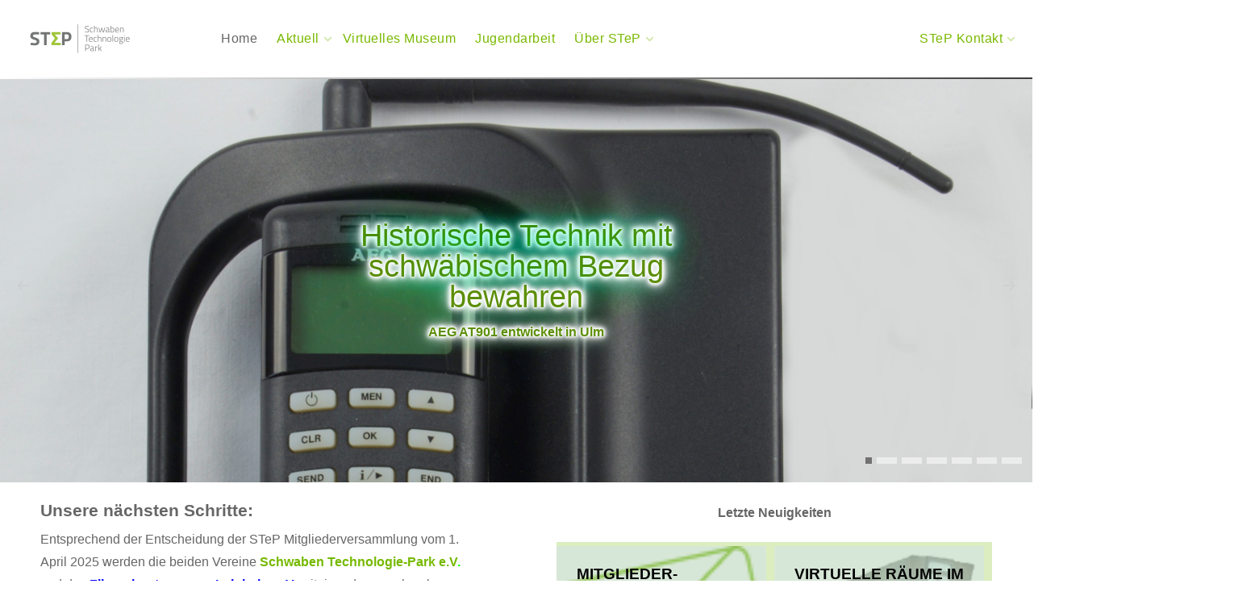

--- FILE ---
content_type: text/html; charset=utf-8
request_url: https://schwaben-technologie-park.de/
body_size: 15331
content:
<!DOCTYPE html>
<html xmlns="http://www.w3.org/1999/xhtml" xml:lang="de-de" lang="de-de" >
<head>
<meta charset="utf-8">
	<meta name="author" content="Super User">
	<meta name="generator" content="Joomla! - Open Source Content Management">
	<title>Home</title>
	<link href="/favicon.ico" rel="icon" type="image/vnd.microsoft.icon">

  <link href="/media/templates/site/j51_natalie/css/base/template.css?e5e53965bce61fb62c8bb51b9c30fc63" rel="stylesheet" />
	<link href="/media/templates/site/j51_natalie/css/nexus.min.css?e5e53965bce61fb62c8bb51b9c30fc63" rel="stylesheet" />
	<link href="/media/templates/site/j51_natalie/css/responsive.min.css?e5e53965bce61fb62c8bb51b9c30fc63" rel="stylesheet" />
	<link href="/media/system/css/joomla-fontawesome.min.css?e5e53965bce61fb62c8bb51b9c30fc63" rel="stylesheet" />
	<link href="/media/templates/site/j51_natalie/css/fontawesome/fontawesome.min.css?e5e53965bce61fb62c8bb51b9c30fc63" rel="stylesheet" />
	<link href="/media/templates/site/j51_natalie/css/fontawesome/v4-shims.min.css?e5e53965bce61fb62c8bb51b9c30fc63" rel="stylesheet" />
	<link href="/media/templates/site/j51_natalie/css/fontawesome/regular.min.css?e5e53965bce61fb62c8bb51b9c30fc63" rel="stylesheet" />
	<link href="/media/templates/site/j51_natalie/css/fontawesome/brands.min.css?e5e53965bce61fb62c8bb51b9c30fc63" rel="stylesheet" />
	<link href="/media/templates/site/j51_natalie/css/fontawesome/solid.min.css?e5e53965bce61fb62c8bb51b9c30fc63" rel="stylesheet" />
	<link href="/media/templates/site/j51_natalie/css/vendor/joomla-custom-elements/joomla-alert.min.css?0.2.0" rel="stylesheet" />
	<link href="/modules/mod_djimageslider/themes/default/css/djimageslider.css" rel="stylesheet" />
	<link href="/media/mod_j51news/css/style.css?e5e53965bce61fb62c8bb51b9c30fc63" rel="stylesheet" />
	<link href="/media/mod_j51news/css/tiny-slider.min.css?e5e53965bce61fb62c8bb51b9c30fc63" rel="stylesheet" />
	<link href="/media/mod_j51layerslideshow/css/style.css" rel="stylesheet" />
	<link href="/media/mod_j51layerslideshow/css/tiny-slider.min.css?e5e53965bce61fb62c8bb51b9c30fc63" rel="stylesheet" />
	<style>
:root {
	--primary: #666666;
	--secondary: #666666;
	--primary-color: #666666;
	--secondary-color: #666666;
	--base-color: #666666;
	--button-color: #76b900;
	--hornav_font_color: #79b900;
	--mobile-menu-bg: #181818;
	--mobile-menu-toggle: #4d4d4d;
}
.tns-liveregion {display:none}
.j51news {overflow: hidden;}
body, .hornav ul ul, .hornav ul ul a {
	color: #666666;
}
body, .hornav ul ul, .hornav ul ul a {
	font-family:Arial, Helvetica, sans-serif, Arial, Verdana, sans-serif;
	font-size: 16px;
}
a {
	color: #76b900;
}
h1 {
	color: #68696b;
	font-family:Arial, Helvetica, sans-serif, Arial, Verdana, sans-serif; 
}
h2, 
h2 a:link, 
h2 a:visited {
	color: #666666;
	font-family:Arial, Helvetica, sans-serif, Arial, Verdana, sans-serif;
}
h3, 
.module h3, 
.module_menu h3, 
.btn, 
button {
	color: #666666;
	font-family:Arial, Helvetica, sans-serif, Arial, Verdana, sans-serif;
}
h4 {
	font-family:Arial, Helvetica, sans-serif, Arial, Verdana, sans-serif;
	color: #666666; 
}
.hornav, .btn, .button, button {
	font-family:Arial, Helvetica, sans-serif 
}
.wrapper960 {
	width: 1290px;
}
.logo {
	top: 0px;
	left: 0px;
}
.logo-text {
	color: #ffffff;
	font-family:Open Sans;
	font-size: 36px;
}
.logo-slogan {
	color: #ffffff;
	font-size: 12px;
}

.hornav ul.menu li a,
.hornav ul.menu li span, 
.hornav > ul > .parent::after {
	color: #79b900;
}
.hornav ul.menu ul li a,
.hornav ul.menu ul li span {
	color: #ffffff;
}
.hornav ul ul {
	background-color: #76b900;
}
.hornav ul ul:before {
	border-color: transparent transparent #76b900 transparent;
}
.sidecol_a {
	width: 27%;
}
.sidecol_b {
	width: 27%;
}
.owl-theme .owl-nav [class*="owl-"],
.owl-theme .owl-dots .owl-dot.active span,
.owl-theme .owl-dots .owl-dot:hover span,
ul.dot li::before,
.text-primary,
#container_base h3 {
 	color: #666666;
 }
.j51news .hover-overlay,
.background-primary {
	background-color: #666666;
}
.btn, button, .btn-group.open .btn.dropdown-toggle, .pager.pagenav a, .btn-primary:active, .btn-primary.active, .btn-primary.disabled, .btn-primary[disabled], .btn:hover, .slidesjs-next.slidesjs-navigation, .slidesjs-previous.slidesjs-navigation, .search .icon-search, .dropdown-toggle, .label-info[href], .badge-info[href], .tagspopular a:hover, .module .module_header h3::after, .module_menu .module_header h3::after {
	background-color: #76b900;
	color: #fff;
}
.btn, .button, button {
	background-color: #76b900;
}
.btn:hover, button:hover, .btn:focus, .btn:active, .btn.active, .readmore .btn:hover, .dropdown-toggle:hover {
	background-color: #497305;
	color: #ffffff;
}
.nav-tabs > .active > a, 
.nav-tabs > .active > a:hover, 
.nav-tabs > .active > a:focus {
	border-bottom-color: #76b900;
}
blockquote {
	border-color: #76b900;
}
.btn:hover, .button:hover, button:hover {
	border-color: #497305;
}
.tags .label-info[href] {
	background-color: transparent;
	color: #76b900;
}
body {
	background-color: #fff;
}
.showcase_seperator svg {
	fill: ;
}
#container_main {
	background-color: #ffffff;
	box-shadow: 1290px 0 0 #ffffff;
}
.container_footer {
	background-color: #ffffff;
}
.j51news figcaption {
	width: 100%;
}
</style>
	<style>
		#container_header {
			position: sticky;
			top: 0;
		}
	</style>
	<style>
	body {
		background-color: #ffffff;
	}
	#container_header,
	.header_main {
		background-color: #ffffff;
	}
	.header_top {
		background-color: #ffffff;
	}
</style>
	<style>@media only screen and (max-width: 959px) {.primary-logo-image{display:none;} .mobile-logo-image{display:inline-block;}}</style>
	<style>
	@media only screen and (max-width: 1290px) {
		.module_block, .wrapper960  {
			width: 100% !important;
		}	
	}
	@media only screen and (min-width: 1290px) {
		.item-image + .content_wrapper,
		#container_showcase1_modules + .content_wrapper {
			margin-top: -80px;
		}
		div.layerslideshow .j51-nav-dots {
			bottom: calc((-80px - 10px) * -1);
		}
		div.layerslideshow .info {
			padding-bottom: calc((-80px - 10px) * -1);
		}
		.layerslideshow-prev,
		.layerslideshow-next {
			top: calc(50% - 40px);
		}
	}
	@media only screen and (max-width: 959px) {
		.hornav:not(.header-3) {display:none !important;}
		.header-3 {width: 100%; margin-left:auto;}
		.header_main {flex-wrap: wrap;}
		.menu-toggle {display: flex;}
	}
</style>
	<style>@media only screen and ( max-width: 767px ) {.showcase {display:none;} .mobile_showcase {display:inline;}}</style>
	<style>.logo {
	padding: 10px 50px 10px 20px;
}
#container_header::after {
	background: linear-gradient(to right, #fff, #3e3c3c);
	height: 2px;
}
.hornav ul.menu > li > a, .hornav ul.menu > li > span {
	font-size: 1em;
	font-style: bold;
}
.module:first-of-type .module_surround {
	padding: 25px 50px 15px 50px;
}

.j51news-btn {
	padding: 7px;
}

.j51news {
	overflow: hidden;
	background-color: rgba(118, 186, 0, 0.25);
}

.j51news .j51news-nav svg {
	fill: rgb(0, 0, 0);
}
.j51news-nav {
	margin: 3px 15px 12px;
}
.blog-core h2 {
    font-size: 1.5em;
    line-height: 1.5em:
}
.bottom-1, .bottom-1 h3 {
	color: #76b900;
}

.slide-desc-text-default .slide-title {
	font-size: 1em;
	margin-bottom: 5px;
	font-weight: 300;
}
.slide-desc-text-default {
	color: #fff;
	padding: 0px 15px 0px;
}
.layerslideshow-title, .layerslideshow-caption {
 color: #fff;
  text-shadow:
      0 0 1px #fff,
      0 0 2px #fff,
      0 0 3px #fff,
      0 0 4px #fff,
      0 0 5px #fff,
      0 0 6px #fff,
      0 0 7px #fff,
      0 0 8px #fff,
      0 0 10px #fff,
      0 0 15px #fff,
      0 0 20px #fff,
      0 0 25px #fff,
      0 0 42px #0fa,
      0 0 82px #0fa,
      0 0 92px #0fa,
      0 0 102px #0fa,
      0 0 151px #0fa;
}
</style>
	<style>@media only screen and (min-width: 768px) and (max-width: 959px) {}</style>
	<style>@media only screen and ( max-width: 767px ) {}</style>
	<style>@media only screen and (max-width: 440px) {}</style>
	<style>
    @media only screen and (max-width: 767px) {
        .sidecol_a, .sidecol_b {
            order: 1 !important;
        }
    }
    </style>
	<style>
#socialmedia ul li a [class^="fa-"]::before, 
#socialmedia ul li a [class*=" fa-"]::before {
    color: #ffffff;
}</style>
	<style>#container_showcase1_modules {background-color: #ffffff; box-shadow: 1290px 0 0 #ffffff}</style>
	<style>#container_showcase1_modules > .wrapper960 {width:100%;} #showcase1_modules.block_holder {padding: 0;}
    		</style>
	<style>#showcase1_modules.block_holder, #showcase1_modules .module_surround, #showcase1_modules .module_content {padding: 0;}
    		</style>
	<style>#container_top1_modules {background-color: #ffffff; box-shadow: 1290px 0 0 #ffffff}</style>
	<style>#container_top1_modules > .wrapper960 {width:100%;} #top1_modules.block_holder {padding: 0;}
    		</style>
	<style>#container_top3_modules {background-color: #ffffff; box-shadow: 1290px 0 0 #ffffff}</style>
	<style>#container_top3_modules > .wrapper960 {width:100%;} #top3_modules.block_holder {padding: 0;}
    		</style>
	<style>#container_bottom1_modules {background-color: #ffffff; box-shadow: 1290px 0 0 #ffffff}</style>
	<style>#container_bottom1_modules > .wrapper960 {width:100%;} #bottom1_modules.block_holder {padding: 0;}
    		</style>
	<style>#container_base1_modules {background-color: #ffffff; box-shadow: 1290px 0 0 #ffffff}</style>
	<style>#container_base2_modules {background-color: #ffffff; box-shadow: 1290px 0 0 #ffffff}</style>
	<style>
.j51news126 .j51news_inside {
	margin: 0 -5px;
}
.j51news126 .newsitem {
	width:50%;
	padding-top: 5px;
	padding-bottom: 5px;
	padding-left: 5px;
	padding-right: 5px;
}

.j51news126.j51_news_layout_row-i-c .newsimg,
.j51news126.j51_news_layout_row-c-i .newsimg {
	flex-basis: 50%;
}

@media only screen and (min-width: 960px) and (max-width: 1280px) {
.j51news126 .newsitem {width:50%;}
}
@media only screen and (min-width: 768px) and (max-width: 959px) {
.j51news126 .newsitem {width:100%;}
}
@media only screen and ( max-width: 767px ) {
.j51news126 .newsitem {width:100%;}
}
@media only screen and (max-width: 440px) {
.j51news126 .newsitem {width:100%;}
}
</style>
	<style>
		.j51news126 {
			color: #473d3d !important;
		}
	</style>
	<style>
		.j51news126 .j51news-title {
			color: #030303 !important;
		}
	</style>
	<style>
		.j51news126 figcaption {
			background-color: rgba(171, 204, 171, 0.48) !important;
		}
	</style>
	<style>
    .layerslideshow112 .layerslideshow-title {
        color:#5d8f06;
    }
    .layerslideshow112 .layerslideshow-caption {
        color:#5d8f06;
    }
    .layerslideshow112 .img-fill {
        max-height: 500px;
    }
    .layerslideshow112 .info-wrapper,
    .layerslideshow .NextArrow,
    .layerslideshow .PrevArrow {
        background-color: rgba(255, 255, 255, 0);
    }
    .layerslideshow112 .active .layerslideshow-title,
    .layerslideshow112 .active .layerslideshow-caption {
        animation-duration: 1500ms;
    }
    @media only screen and (max-width: 700px) {
        .layerslideshow112 .layerslideshow-title {display: none;}
    }
    @media only screen and (max-width: 900px) {
        .layerslideshow112 .layerslideshow-caption {display: none;}
    }
    @media only screen and (max-width: 700px) {
        .layerslideshow112 .info-wrapper{display: none;}
    }
</style>

  <script src="/media/vendor/jquery/js/jquery.min.js?3.7.1"></script>
	<script src="/media/legacy/js/jquery-noconflict.min.js?647005fc12b79b3ca2bb30c059899d5994e3e34d"></script>
	<script src="/media/mod_menu/js/menu-es5.min.js?e5e53965bce61fb62c8bb51b9c30fc63" nomodule defer></script>
	<script type="application/json" class="joomla-script-options new">{"j51_template":{"scrolltoOffset":"-90","mobileMenuPosition":"right"},"joomla.jtext":{"ERROR":"Fehler","MESSAGE":"Nachricht","NOTICE":"Hinweis","WARNING":"Warnung","JCLOSE":"Schlie\u00dfen","JOK":"OK","JOPEN":"\u00d6ffnen"},"system.paths":{"root":"","rootFull":"https:\/\/www.schwaben-tech-park.de\/","base":"","baseFull":"https:\/\/www.schwaben-tech-park.de\/"},"csrf.token":"d617a643d18a37a1456dcc3412e2a9e1"}</script>
	<script src="/media/system/js/core.min.js?37ffe4186289eba9c5df81bea44080aff77b9684"></script>
	<script src="/media/vendor/bootstrap/js/bootstrap-es5.min.js?5.3.2" nomodule defer></script>
	<script src="/media/system/js/messages-es5.min.js?c29829fd2432533d05b15b771f86c6637708bd9d" nomodule defer></script>
	<script src="/media/vendor/bootstrap/js/alert.min.js?5.3.2" type="module"></script>
	<script src="/media/vendor/bootstrap/js/button.min.js?5.3.2" type="module"></script>
	<script src="/media/vendor/bootstrap/js/carousel.min.js?5.3.2" type="module"></script>
	<script src="/media/vendor/bootstrap/js/collapse.min.js?5.3.2" type="module"></script>
	<script src="/media/vendor/bootstrap/js/dropdown.min.js?5.3.2" type="module"></script>
	<script src="/media/vendor/bootstrap/js/modal.min.js?5.3.2" type="module"></script>
	<script src="/media/vendor/bootstrap/js/offcanvas.min.js?5.3.2" type="module"></script>
	<script src="/media/vendor/bootstrap/js/popover.min.js?5.3.2" type="module"></script>
	<script src="/media/vendor/bootstrap/js/scrollspy.min.js?5.3.2" type="module"></script>
	<script src="/media/vendor/bootstrap/js/tab.min.js?5.3.2" type="module"></script>
	<script src="/media/vendor/bootstrap/js/toast.min.js?5.3.2" type="module"></script>
	<script src="/media/templates/site/j51_natalie/js/jquery-3.6.0.min.js?e5e53965bce61fb62c8bb51b9c30fc63"></script>
	<script src="/media/templates/site/j51_natalie/js/mmenu-light.js?e5e53965bce61fb62c8bb51b9c30fc63" defer></script>
	<script src="/media/templates/site/j51_natalie/js/noframework.waypoints.min.js?e5e53965bce61fb62c8bb51b9c30fc63" defer></script>
	<script src="/media/templates/site/j51_natalie/js/scripts.js?e5e53965bce61fb62c8bb51b9c30fc63" defer></script>
	<script src="/media/system/js/messages.min.js?7f7aa28ac8e8d42145850e8b45b3bc82ff9a6411" type="module"></script>
	<script src="/media/templates/site/j51_natalie/js/jarallax.min.js?e5e53965bce61fb62c8bb51b9c30fc63" defer></script>
	<script src="/media/djextensions/jquery.easing-1.4.1/jquery.easing.min.js"></script>
	<script src="/modules/mod_djimageslider/assets/js/slider.js?v=4.2"></script>
	<script src="/media/j51_assets/js/tiny-slider.min.js?e5e53965bce61fb62c8bb51b9c30fc63"></script>
	<script src="/media/mod_j51news/js/imagesloaded.pkgd.min.js?e5e53965bce61fb62c8bb51b9c30fc63" defer></script>
	<script>
		document.addEventListener("DOMContentLoaded", () => {
		    var slider = tns({
				container: "#j51news126",
				items: 1,
				slideBy: "page",
				nav: false,
				autoplay: true,
				autoplayTimeout: 6000,
				speed: 1000,
				mouseDrag: true,
				controlsContainer: "#j51news126-controls",
				autoplayButton: "#j51news126-play",
				mouseDrag: true,
				responsive : {
		            0 : {
		                items: 1,
		            },
		            440 : {
		                items: 1,
		            },
		            767 : {
		                items: 1,
		            },
		            960 : {
		                items: 2,
		            },
		            1280 : {
		                items: 2
		            }
		        },
		    });
		});
	</script>
	<script>
    document.addEventListener("DOMContentLoaded", function() {
        var slider = tns({
            container: "#layerslideshow112",
            mode: "gallery",
            items: 1,
            slideBy: "page",
            controls: true,
            autoplay: 1,
            autoplayTimeout: 8000,
            speed: 600,
            controlsContainer: "#layerslideshow112-controls",
            autoplayButton: "#layerslideshow112-play",
            navContainer: "#layerslideshow112-nav",
        });
    });
</script>
	<meta name="viewport" content="width=device-width, initial-scale=1, maximum-scale=5"/>

			</head>
<body class="site com_content view-article no-layout no-task itemid-110 ">
	<div id="back-to-top"></div>
	<div class="body_bg jarallax"></div>

	<div id="mobile-menu" class="mobile-menu">
				        <ul class="mod-menu mod-list menu ">
<li class="nav-item item-110 default current active"><a href="/" >Home</a></li><li class="nav-item item-102 deeper parent"><a href="/aktuell" >Aktuell<span class="parent-indicator j51-inline-icon" aria-hidden="true"><svg aria-hidden="true" focusable="false" role="img" xmlns="http://www.w3.org/2000/svg" viewBox="0 0 448 512"><path fill="currentColor" d="M207.029 381.476L12.686 187.132c-9.373-9.373-9.373-24.569 0-33.941l22.667-22.667c9.357-9.357 24.522-9.375 33.901-.04L224 284.505l154.745-154.021c9.379-9.335 24.544-9.317 33.901.04l22.667 22.667c9.373 9.373 9.373 24.569 0 33.941L240.971 381.476c-9.373 9.372-24.569 9.372-33.942 0z"></path></svg></span></a><ul class="mod-menu__sub list-unstyled small"><li class="nav-item item-111"><a href="/aktuell/depeschen" >STeP Depeschen</a></li><li class="nav-item item-114"><a href="/aktuell/mitglied-werden" >Mitglied werden</a></li><li class="nav-item item-115"><a href="/aktuell/unterstuetzen-und-spenden" >Unterstützen und Spenden</a></li><li class="nav-item item-113"><a href="/aktuell/interviews" >Interviews mit Zeitzeugen</a></li><li class="nav-item item-112"><a href="/aktuell/diverse-neuigkeiten" >Alle Neuigkeiten</a></li><li class="nav-item item-118"><a href="/aktuell/linksammlung" >Linksammlung</a></li></ul></li><li class="nav-item item-136"><a href="/virtuelles-museumb" >Virtuelles Museum</a></li><li class="nav-item item-108"><a href="/jugendarbeit" >Jugendarbeit</a></li><li class="nav-item item-103 deeper parent"><a href="/ueber-uns" >Über STeP<span class="parent-indicator j51-inline-icon" aria-hidden="true"><svg aria-hidden="true" focusable="false" role="img" xmlns="http://www.w3.org/2000/svg" viewBox="0 0 448 512"><path fill="currentColor" d="M207.029 381.476L12.686 187.132c-9.373-9.373-9.373-24.569 0-33.941l22.667-22.667c9.357-9.357 24.522-9.375 33.901-.04L224 284.505l154.745-154.021c9.379-9.335 24.544-9.317 33.901.04l22.667 22.667c9.373 9.373 9.373 24.569 0 33.941L240.971 381.476c-9.373 9.372-24.569 9.372-33.942 0z"></path></svg></span></a><ul class="mod-menu__sub list-unstyled small"><li class="nav-item item-106"><a href="/ueber-uns/mitmachen" >Mitmachen</a></li><li class="nav-item item-109"><a href="/ueber-uns/spenden" >Spenden</a></li><li class="nav-item item-116"><a href="/ueber-uns/ueber-uns" >Vereinsdokumente</a></li><li class="nav-item item-105"><a href="/ueber-uns/gruendungskomitee" >Vorstands-Mitglieder</a></li><li class="nav-item item-117"><a href="/ueber-uns/impressum" >Impressum</a></li><li class="nav-item item-120"><a href="/ueber-uns/gruendungstreffen-2018" >Gründungstreffen 2018</a></li><li class="nav-item item-162"><a href="/ueber-uns/website-dokumentation-intern" >Website Dokumentation (intern)</a></li></ul></li></ul>
			</div>

	
	<header id="container_header">			
		<div id="header_main" class="header_main">
			
<div id="logo" class="logo">
  <a href="/" title="Schwaben Tech Park STeP">
      
          <img class="logo-image primary-logo-image" src="/images/ICONS/step_mobil.png" alt="Logo" />
              <img class="logo-image mobile-logo-image" src="/images/ICONS/step_mobil.png" alt="Mobile Logo" />
         
  </a> 
</div>
			
    <nav id="my-menu" class="hornav">
        <ul class="mod-menu mod-list menu ">
<li class="nav-item item-110 default current active"><a href="/" >Home</a></li><li class="nav-item item-102 deeper parent"><a href="/aktuell" >Aktuell<span class="parent-indicator j51-inline-icon" aria-hidden="true"><svg aria-hidden="true" focusable="false" role="img" xmlns="http://www.w3.org/2000/svg" viewBox="0 0 448 512"><path fill="currentColor" d="M207.029 381.476L12.686 187.132c-9.373-9.373-9.373-24.569 0-33.941l22.667-22.667c9.357-9.357 24.522-9.375 33.901-.04L224 284.505l154.745-154.021c9.379-9.335 24.544-9.317 33.901.04l22.667 22.667c9.373 9.373 9.373 24.569 0 33.941L240.971 381.476c-9.373 9.372-24.569 9.372-33.942 0z"></path></svg></span></a><ul class="mod-menu__sub list-unstyled small"><li class="nav-item item-111"><a href="/aktuell/depeschen" >STeP Depeschen</a></li><li class="nav-item item-114"><a href="/aktuell/mitglied-werden" >Mitglied werden</a></li><li class="nav-item item-115"><a href="/aktuell/unterstuetzen-und-spenden" >Unterstützen und Spenden</a></li><li class="nav-item item-113"><a href="/aktuell/interviews" >Interviews mit Zeitzeugen</a></li><li class="nav-item item-112"><a href="/aktuell/diverse-neuigkeiten" >Alle Neuigkeiten</a></li><li class="nav-item item-118"><a href="/aktuell/linksammlung" >Linksammlung</a></li></ul></li><li class="nav-item item-136"><a href="/virtuelles-museumb" >Virtuelles Museum</a></li><li class="nav-item item-108"><a href="/jugendarbeit" >Jugendarbeit</a></li><li class="nav-item item-103 deeper parent"><a href="/ueber-uns" >Über STeP<span class="parent-indicator j51-inline-icon" aria-hidden="true"><svg aria-hidden="true" focusable="false" role="img" xmlns="http://www.w3.org/2000/svg" viewBox="0 0 448 512"><path fill="currentColor" d="M207.029 381.476L12.686 187.132c-9.373-9.373-9.373-24.569 0-33.941l22.667-22.667c9.357-9.357 24.522-9.375 33.901-.04L224 284.505l154.745-154.021c9.379-9.335 24.544-9.317 33.901.04l22.667 22.667c9.373 9.373 9.373 24.569 0 33.941L240.971 381.476c-9.373 9.372-24.569 9.372-33.942 0z"></path></svg></span></a><ul class="mod-menu__sub list-unstyled small"><li class="nav-item item-106"><a href="/ueber-uns/mitmachen" >Mitmachen</a></li><li class="nav-item item-109"><a href="/ueber-uns/spenden" >Spenden</a></li><li class="nav-item item-116"><a href="/ueber-uns/ueber-uns" >Vereinsdokumente</a></li><li class="nav-item item-105"><a href="/ueber-uns/gruendungskomitee" >Vorstands-Mitglieder</a></li><li class="nav-item item-117"><a href="/ueber-uns/impressum" >Impressum</a></li><li class="nav-item item-120"><a href="/ueber-uns/gruendungstreffen-2018" >Gründungstreffen 2018</a></li><li class="nav-item item-162"><a href="/ueber-uns/website-dokumentation-intern" >Website Dokumentation (intern)</a></li></ul></li></ul>
    </nav>
			<div id="socialmedia">   
    <ul id="navigation">
           
         
         
         
         
         
         
         
         
         
         
         
         
            </ul>
</div>  			<a href="#mobile-menu" class="menu-toggle">
				<span></span>
			</a>
							<div class="header-3 hornav">
					<div class="module ">
	<div class="module_content">
		<ul class="mod-menu mod-list menu ">
<li class="nav-item item-195 deeper parent"><span >STeP Kontakt<span class="parent-indicator j51-inline-icon" aria-hidden="true"><svg aria-hidden="true" focusable="false" role="img" xmlns="http://www.w3.org/2000/svg" viewBox="0 0 448 512"><path fill="currentColor" d="M207.029 381.476L12.686 187.132c-9.373-9.373-9.373-24.569 0-33.941l22.667-22.667c9.357-9.357 24.522-9.375 33.901-.04L224 284.505l154.745-154.021c9.379-9.335 24.544-9.317 33.901.04l22.667 22.667c9.373 9.373 9.373 24.569 0 33.941L240.971 381.476c-9.373 9.372-24.569 9.372-33.942 0z"></path></svg></span></span>
<ul class="mod-menu__sub list-unstyled small"><li class="nav-item item-194"><a href="/step-kontakt/telefunken-freundeskreis" >Telefunken Freundeskreis</a></li><li class="nav-item item-201"><a href="/step-kontakt/vorstand" >Vorstand</a></li></ul></li></ul>
	</div> 
</div>
				</div>
					</div>
	</header>

			<div id="container_showcase1_modules" class="module_block border_block">
			<div class="wrapper960">
				<div id="showcase1_modules" class="block_holder"><div id="wrapper_showcase-1" class="block_holder_margin"><div class="showcase-1 showcase-1a" style="max-width:100%;"><div class="module ">
	<div class="module_surround">
				<div class="module_content">
		<div class="layerslideshow layerslideshow112"><div id="layerslideshow112"><div class="item item-align-center"><div class="img-fill"><img src="/images/BILDER-HOMEPAGE/slideshow-feb2021/AEG_AT901_01_mod.jpg" alt="Historische Technik mit schwäbischem Bezug bewahren"><div class="layerslideshow112__info info wrapper960"><div class="info-wrapper" style="max-width: 500px;"><div class="layerslideshow-title-container"><h1 class="layerslideshow-title bounceInRight" style="animation-delay: 0ms">Historische Technik mit schwäbischem Bezug bewahren</h1></div><div class="layerslideshow-caption-container"><h5 class="layerslideshow-caption bounceInRight" style="animation-delay: 500ms">AEG AT901 entwickelt in Ulm</h5></div></div></div></div></div><div class="item item-align-center"><div class="img-fill"><img src="/images/BILDER-HOMEPAGE/slideshow-feb2021/E1800_mod.jpg" alt="Historische Technik mit schwäbischem Bezug bewahren"><div class="layerslideshow112__info info wrapper960"><div class="info-wrapper" style="max-width: 500px;"><div class="layerslideshow-title-container"><h1 class="layerslideshow-title bounceInRight" style="animation-delay: 0ms">Historische Technik mit schwäbischem Bezug bewahren</h1></div><div class="layerslideshow-caption-container"><h5 class="layerslideshow-caption bounceInRight" style="animation-delay: 500ms">Telefunken E1800</h5></div></div></div></div></div><div class="item item-align-center"><div class="img-fill"><img src="/images/BILDER-HOMEPAGE/slideshow-feb2021/aeg-mobiltelefone-hildegard.jpg" alt="mit Ausstellungen an schwäbische Technik-Entwicklungen erinnern"><div class="layerslideshow112__info info wrapper960"><div class="info-wrapper" style="max-width: 500px;"><div class="layerslideshow-title-container"><h1 class="layerslideshow-title bounceInRight" style="animation-delay: 0ms">mit Ausstellungen an schwäbische Technik-Entwicklungen erinnern</h1></div><div class="layerslideshow-caption-container"><h5 class="layerslideshow-caption bounceInRight" style="animation-delay: 500ms">AEG Mobiltelefone bei einer Schul-Ausstellung</h5></div></div></div></div></div><div class="item item-align-center"><div class="img-fill"><img src="/images/BILDER-HOMEPAGE/slideshow-feb2021/foto-studio.jpg" alt="Exponate für das STeP Virtuelle Museum dokumentieren"><div class="layerslideshow112__info info wrapper960"><div class="info-wrapper" style="max-width: 500px;"><div class="layerslideshow-title-container"><h1 class="layerslideshow-title bounceInRight" style="animation-delay: 0ms">Exponate für das STeP Virtuelle Museum dokumentieren</h1></div><div class="layerslideshow-caption-container"><h5 class="layerslideshow-caption bounceInRight" style="animation-delay: 500ms">Felix und Andreas im STeP Fotostudio</h5></div></div></div></div></div><div class="item item-align-center"><div class="img-fill"><img src="/images/BILDER-HOMEPAGE/slideshow-feb2021/vorstand_mod.jpg" alt="Teamwork"><div class="layerslideshow112__info info wrapper960"><div class="info-wrapper" style="max-width: 500px;"><div class="layerslideshow-title-container"><h1 class="layerslideshow-title bounceInRight" style="animation-delay: 0ms">Teamwork</h1></div><div class="layerslideshow-caption-container"><h5 class="layerslideshow-caption bounceInRight" style="animation-delay: 500ms">Vorstand und ein Teil der Aktiven des Schwaben Technologie Parks</h5></div></div></div></div></div><div class="item item-align-center"><div class="img-fill"><img src="/images/BILDER-HOMEPAGE/slideshow-feb2021/1-VE_u_DKE_mod.jpg" alt="Volksempfänger und Deutscher-Klein-Empfänger"><div class="layerslideshow112__info info wrapper960"><div class="info-wrapper" style="max-width: 500px;"><div class="layerslideshow-title-container"><h1 class="layerslideshow-title bounceInRight" style="animation-delay: 0ms">Volksempfänger und Deutscher-Klein-Empfänger</h1></div><div class="layerslideshow-caption-container"><h5 class="layerslideshow-caption bounceInRight" style="animation-delay: 500ms">auch mit Bezug zur Region</h5></div></div></div></div></div><div class="item item-align-center"><div class="img-fill"><img src="/images/BILDER-HOMEPAGE/slideshow-feb2021/Nokia_200_04_mod.jpg" alt="Nokia Mobiltelefone"><div class="layerslideshow112__info info wrapper960"><div class="info-wrapper" style="max-width: 500px;"><div class="layerslideshow-title-container"><h1 class="layerslideshow-title bounceInRight" style="animation-delay: 0ms">Nokia Mobiltelefone</h1></div><div class="layerslideshow-caption-container"><h5 class="layerslideshow-caption bounceInRight" style="animation-delay: 500ms">Nokia 200
auch entwickelt in Ulm</h5></div></div></div></div></div></div><div id="layerslideshow112-controls" class="layerslideshow-controls"><a type="button" role="presentation" id="layerslideshow-prev" class="layerslideshow-prev"><svg xmlns="http://www.w3.org/2000/svg" viewBox="0 0 24 24" width="24" height="24"><path d="M5.41 11H21a1 1 0 0 1 0 2H5.41l5.3 5.3a1 1 0 0 1-1.42 1.4l-7-7a1 1 0 0 1 0-1.4l7-7a1 1 0 0 1 1.42 1.4L5.4 11z"/></svg></a><a type="button" role="presentation" id="layerslideshow-next" class="layerslideshow-next"><svg xmlns="http://www.w3.org/2000/svg" viewBox="0 0 24 24" width="24" height="24"><path d="M18.59 13H3a1 1 0 0 1 0-2h15.59l-5.3-5.3a1 1 0 1 1 1.42-1.4l7 7a1 1 0 0 1 0 1.4l-7 7a1 1 0 0 1-1.42-1.4l5.3-5.3z"/></svg></a><div id="layerslideshow112-play" style="display:none;"></div><div class="j51-nav-dots" id="layerslideshow112-nav"><span role="button" class="j51-nav-dot"><span></span></span><span role="button" class="j51-nav-dot"><span></span></span><span role="button" class="j51-nav-dot"><span></span></span><span role="button" class="j51-nav-dot"><span></span></span><span role="button" class="j51-nav-dot"><span></span></span><span role="button" class="j51-nav-dot"><span></span></span><span role="button" class="j51-nav-dot"><span></span></span></div></div></div>		</div> 
	</div>
</div></div><div class="clear"></div></div></div>			</div>
		</div>
	
	<div class="content_wrapper wrapper960">	
		
				<div id="container_top1_modules" class="module_block jarallax" style="background-position: 50% 0">
						<div id="top1_modules" class="block_holder"><div id="wrapper_top-1" class="block_holder_margin"><div class="top-1 top-1a" style="max-width:50%;"><div class="module ">
	<div class="module_surround">
				<div class="module_content">
		
<div id="mod-custom113" class="mod-custom custom">
    <h3>Unsere nächsten Schritte:</h3>
<p>Entsprechend der Entscheidung der STeP Mitgliederversammlung vom 1. April 2025 werden die beiden Vereine <span style="color: #00ff00;"><strong><span style="color: #76b900;">Schwaben Technologie-Park e.V</span>.</strong></span> und das <span style="color: #0000ff;"><a href="https://fliegerhorstmuseum-leipheim.de/" target="_self" style="color: #0000ff;"><strong>Fliegerhostmuseum Leipheim e.V.</strong></a></span> miteinander verschmelzen.</p>
<p>Dadurch gewinnt das Fliegerhostmuseum die Exponate und Mitglieder des STeP hinzu, und einige der dann ehemaligen STeP Exponate gewinnen die Aussicht, im Fliegerhorstmuseum öffentlich ausgestellt zu werden.</p>
<p><img src="/images/BILDER-BEITRAG/Verschmelzung.png" alt="Verschmelzung" width="100" height="100" style="display: block; margin-left: auto; margin-right: auto;" /></p>
<p>&nbsp;</p></div>
		</div> 
	</div>
</div></div><div class="top-1 top-1b" style="max-width:50%;"><div class="module ">
	<div class="module_surround">
							<div class="module_header">
			<h5 class="mod_standard "><span>Letzte Neuigkeiten</span></h5>
		</div>
				<div class="module_content">
		
<div class="j51news j51news126 j51_news_layout_overlay j51_news_overlay_always " >
	
	<div id="j51news126" class="j51news_inside">
		<div class="newsitem item ter-1 featured" itemscope itemtype="http://schema.org/Article">
			<figure>
									
				<div class="j51news-image newsimg">
					<a href="/aktuell/depeschen/mitgliervers-apr-2025" aria-label="Mitglieder-Versammlung 2025">
						<div class="hover-overlay"></div>
						<div class="link-icon-outer">
							<div class="link-icon">
																	<svg xmlns="http://www.w3.org/2000/svg" viewBox="0 0 512 512"><path d="M326.612 185.391c59.747 59.809 58.927 155.698.36 214.59-.11.12-.24.25-.36.37l-67.2 67.2c-59.27 59.27-155.699 59.262-214.96 0-59.27-59.26-59.27-155.7 0-214.96l37.106-37.106c9.84-9.84 26.786-3.3 27.294 10.606.648 17.722 3.826 35.527 9.69 52.721 1.986 5.822.567 12.262-3.783 16.612l-13.087 13.087c-28.026 28.026-28.905 73.66-1.155 101.96 28.024 28.579 74.086 28.749 102.325.51l67.2-67.19c28.191-28.191 28.073-73.757 0-101.83-3.701-3.694-7.429-6.564-10.341-8.569a16.037 16.037 0 0 1-6.947-12.606c-.396-10.567 3.348-21.456 11.698-29.806l21.054-21.055c5.521-5.521 14.182-6.199 20.584-1.731a152.482 152.482 0 0 1 20.522 17.197zM467.547 44.449c-59.261-59.262-155.69-59.27-214.96 0l-67.2 67.2c-.12.12-.25.25-.36.37-58.566 58.892-59.387 154.781.36 214.59a152.454 152.454 0 0 0 20.521 17.196c6.402 4.468 15.064 3.789 20.584-1.731l21.054-21.055c8.35-8.35 12.094-19.239 11.698-29.806a16.037 16.037 0 0 0-6.947-12.606c-2.912-2.005-6.64-4.875-10.341-8.569-28.073-28.073-28.191-73.639 0-101.83l67.2-67.19c28.239-28.239 74.3-28.069 102.325.51 27.75 28.3 26.872 73.934-1.155 101.96l-13.087 13.087c-4.35 4.35-5.769 10.79-3.783 16.612 5.864 17.194 9.042 34.999 9.69 52.721.509 13.906 17.454 20.446 27.294 10.606l37.106-37.106c59.271-59.259 59.271-155.699.001-214.959z"/></svg>
															</div>
						</div>
						<img src="/images/ICONS/depesche_80px.png" alt="" />
					</a>
				</div>
													<figcaption>
												<h4 itemprop="name" class="newstitle j51news-title">
							Mitglieder-Versammlung 2025						</h4>
																								<p class="newstext j51news-caption">Vereins-Verschmelzung mit dem Fliegerhorstmuseum Leipheim e.V.
</p>
																			<a class="btn j51news-btn" href="/aktuell/depeschen/mitgliervers-apr-2025" itemprop="url">->> weiter </a>
											</figcaption>
											</figure>
		</div><div class="newsitem item ter-2 featured" itemscope itemtype="http://schema.org/Article">
			<figure>
									
				<div class="j51news-image newsimg">
					<a href="/aktuell/depeschen/virtuelle-räume-im-museum" aria-label="Virtuelle Räume im Museum">
						<div class="hover-overlay"></div>
						<div class="link-icon-outer">
							<div class="link-icon">
																	<svg xmlns="http://www.w3.org/2000/svg" viewBox="0 0 512 512"><path d="M326.612 185.391c59.747 59.809 58.927 155.698.36 214.59-.11.12-.24.25-.36.37l-67.2 67.2c-59.27 59.27-155.699 59.262-214.96 0-59.27-59.26-59.27-155.7 0-214.96l37.106-37.106c9.84-9.84 26.786-3.3 27.294 10.606.648 17.722 3.826 35.527 9.69 52.721 1.986 5.822.567 12.262-3.783 16.612l-13.087 13.087c-28.026 28.026-28.905 73.66-1.155 101.96 28.024 28.579 74.086 28.749 102.325.51l67.2-67.19c28.191-28.191 28.073-73.757 0-101.83-3.701-3.694-7.429-6.564-10.341-8.569a16.037 16.037 0 0 1-6.947-12.606c-.396-10.567 3.348-21.456 11.698-29.806l21.054-21.055c5.521-5.521 14.182-6.199 20.584-1.731a152.482 152.482 0 0 1 20.522 17.197zM467.547 44.449c-59.261-59.262-155.69-59.27-214.96 0l-67.2 67.2c-.12.12-.25.25-.36.37-58.566 58.892-59.387 154.781.36 214.59a152.454 152.454 0 0 0 20.521 17.196c6.402 4.468 15.064 3.789 20.584-1.731l21.054-21.055c8.35-8.35 12.094-19.239 11.698-29.806a16.037 16.037 0 0 0-6.947-12.606c-2.912-2.005-6.64-4.875-10.341-8.569-28.073-28.073-28.191-73.639 0-101.83l67.2-67.19c28.239-28.239 74.3-28.069 102.325.51 27.75 28.3 26.872 73.934-1.155 101.96l-13.087 13.087c-4.35 4.35-5.769 10.79-3.783 16.612 5.864 17.194 9.042 34.999 9.69 52.721.509 13.906 17.454 20.446 27.294 10.606l37.106-37.106c59.271-59.259 59.271-155.699.001-214.959z"/></svg>
															</div>
						</div>
						<img src="/images/BILDER-NEUIGKEITEN/2021/VirtuellerRaum_150px.jpg" alt="Detlev Gröbe, einer der Gründungsvater des Telefunken Museums, ist verstorben." />
					</a>
				</div>
													<figcaption>
												<h4 itemprop="name" class="newstitle j51news-title">
							Virtuelle Räume im Museum						</h4>
																								<p class="newstext j51news-caption">Virtuell begehbare Räume mit Exponaten
</p>
																			<a class="btn j51news-btn" href="/aktuell/depeschen/virtuelle-räume-im-museum" itemprop="url">->> weiter </a>
											</figcaption>
											</figure>
		</div>	</div>
			<div id="j51news126-play" style="display:none;"></div>
		<div class="j51news-nav" id="j51news126-controls">
			<a type="button" role="presentation" id="j51news-prev126" class="j51news-prev"><svg xmlns="http://www.w3.org/2000/svg" viewBox="0 0 320 512"><path d="M34.52 239.03L228.87 44.69c9.37-9.37 24.57-9.37 33.94 0l22.67 22.67c9.36 9.36 9.37 24.52.04 33.9L131.49 256l154.02 154.75c9.34 9.38 9.32 24.54-.04 33.9l-22.67 22.67c-9.37 9.37-24.57 9.37-33.94 0L34.52 272.97c-9.37-9.37-9.37-24.57 0-33.94z"></path></svg></a><a type="button" role="presentation" id="j51news-next126" class="j51news-next"><svg xmlns="http://www.w3.org/2000/svg" viewBox="0 0 320 512"><path d="M285.476 272.971L91.132 467.314c-9.373 9.373-24.569 9.373-33.941 0l-22.667-22.667c-9.357-9.357-9.375-24.522-.04-33.901L188.505 256 34.484 101.255c-9.335-9.379-9.317-24.544.04-33.901l22.667-22.667c9.373-9.373 24.569-9.373 33.941 0L285.475 239.03c9.373 9.372 9.373 24.568.001 33.941z"></path></svg></a>
		</div>
	</div>


		</div> 
	</div>
</div></div><div class="clear"></div></div></div>		</div>
				
						<div id="container_top3_modules" class="module_block jarallax" style="background-position: 50% 0">
						<div id="top3_modules" class="block_holder"><div id="wrapper_top-3" class="block_holder_margin"><div class="top-3 top-3a" style="max-width:100%;"><div class="module ">
	<div class="module_surround">
				<div class="module_content">
		
<div id="mod-custom197" class="mod-custom custom">
    <h3>Wo kommen wir her, wo gehen wir hin?</h3>
<div class="container">
<div class="row">
<div class="col-sm" style="background-color: #eeeeee; padding: 10px; margin: 5px;">Der Schwaben-Technologie-Park gründete sich 2018. Anlass war die Auflösung des ehemaligen <span style="background-color: #00ff00;"><strong>Telefunken-Museums</strong></span>. Wir definierten als unsere Mission, die Inhalte dieses Museums zu bewahren und als ...</div>
<div class="col-sm" style="background-color: #eeeeee; padding: 10px; margin: 5px;">... Ansprechpartner für andere Unternehmen bereit zu sein, wenn <strong>ähnliche Sammlungen</strong> ein neues Zuhause suchen. Wir haben Exponate übernommen, dokumentiert und zu bewahrt von Firmen <span style="background-color: #00ff00;">AEG</span>, <span style="background-color: #00ff00;">Nokia</span> und <span style="background-color: #00ff00;">Siemens</span>.</div>
<div class="col-sm" style="background-color: #eeeeee; padding: 10px; margin: 5px;">Nachdem uns reale Ausstellungsräume fehlten, entschieden wir uns zur Dokumentation in Form von <a href="https://vm.schwaben-tech-park.de/"><strong>Virtuellen Museen</strong></a>, für <a href="https://vm.schwaben-tech-park.de/zeitzeugen-video"><strong>Zeitzeugenberichte</strong></a> in Video- und <a href="https://vm.schwaben-tech-park.de/index.php?Itemid=329">Textform</a> und für <a href="https://vm.schwaben-tech-park.de/index.php?option=com_content&amp;view=article&amp;id=227:virtuelle-ausstellungsraeume&amp;catid=2:uncategorised"><strong>virtuelle Ausstellungsräume</strong></a>.</div>
<div class="col-sm" style="background-color: #eeeeee; padding: 10px; margin: 5px;">Trotz Öffentlichckeitsarbeit war es uns aber nicht möglich, neue Mitglieder zu gewinnen oder dauerhafte Ausstellungsflächen zu erschließen. Aus der Verschmeldzung mit dem <a href="https://fliegerhorstmuseum-leipheim.de/"><strong>Fliegerhostmuseum Leipheim e.V.</strong></a> erwarten wir neue Impulse.</div>
</div>
</div></div>
		</div> 
	</div>
</div></div><div class="clear"></div></div></div>					</div>
		
				<div id="container_main" class="component_block">
			<div id="main">
           
    
    
    <div id="content_full" class="side_margins content_full">

                                    
        
            <div class="maincontent">
                    <div class="message">
                                                    <div id="system-message-container" aria-live="polite"></div>

                                            </div>
                <div class="com-content-article item-page" itemscope itemtype="https://schema.org/Article">
    <meta itemprop="inLanguage" content="de-DE">
    
    
        
        
    
    
        
                                                <div itemprop="articleBody" class="com-content-article__body">
        <h3>Eindrücke aus unserem <a href="/virtuelles-museumb">Virtuellen Museum</a></h3>
<p><div class="moduletable ">
        

<div style="border: 0px !important;">
    <div id="djslider-loader175" class="djslider-loader djslider-loader-default" data-animation='{"auto":"1","looponce":"0","transition":"easeInOutSine","css3transition":"cubic-bezier(0.445, 0.050, 0.550, 0.950)","duration":"800","delay":3800}' data-djslider='{"id":175,"slider_type":"0","slide_size":250,"visible_slides":"6","direction":"left","show_buttons":"0","show_arrows":"1","preload":"800","css3":"1"}' tabindex="0">
        <div id="djslider175" class="djslider djslider-default" style="height: 180px; width: 1490px; max-width: 1490px !important;">
            <div id="slider-container175" class="slider-container" >
                <ul id="slider175" class="djslider-in">
                                            <li style="margin: 0 10px 0px 0 !important; height: 180px; width: 240px;">
                                                                                            <img class="dj-image" src="/images/FRONTSLIDER/teleport9s.png" alt="Telefunken Teleport 9s"  style="width: 100%; height: auto;"/>
                                                                                                                        <!-- Slide description area: START -->
                                <div class="slide-desc" style="bottom: 0%; left: 0%; width: 100%;">
                                    <div class="slide-desc-in">
                                        <div class="slide-desc-bg slide-desc-bg-default" style="background: #383838"></div>
                                        <div class="slide-desc-text slide-desc-text-default">
                                                                                            <div class="slide-title" style="color:#ffffff;">
                                                                                                            Telefunken Teleport 9s                                                                                                        </div>
                                            
                                            
                                                                                        <div style="clear: both"></div>
                                        </div>
                                    </div>
                                </div>
                                <!-- Slide description area: END -->
                            
                        </li>
                                            <li style="margin: 0 10px 0px 0 !important; height: 180px; width: 240px;">
                                                                                            <img class="dj-image" src="/images/FRONTSLIDER/telefunken_e1501.png" alt="Telefunken E 1501"  style="width: 100%; height: auto;"/>
                                                                                                                        <!-- Slide description area: START -->
                                <div class="slide-desc" style="bottom: 0%; left: 0%; width: 100%;">
                                    <div class="slide-desc-in">
                                        <div class="slide-desc-bg slide-desc-bg-default" style="background: #383838"></div>
                                        <div class="slide-desc-text slide-desc-text-default">
                                                                                            <div class="slide-title" style="color:#ffffff;">
                                                                                                            Telefunken E 1501                                                                                                        </div>
                                            
                                            
                                                                                        <div style="clear: both"></div>
                                        </div>
                                    </div>
                                </div>
                                <!-- Slide description area: END -->
                            
                        </li>
                                            <li style="margin: 0 10px 0px 0 !important; height: 180px; width: 240px;">
                                                                                            <img class="dj-image" src="/images/FRONTSLIDER/mokia_5310.png" alt="Nokia 5310"  style="width: 100%; height: auto;"/>
                                                                                                                        <!-- Slide description area: START -->
                                <div class="slide-desc" style="bottom: 0%; left: 0%; width: 100%;">
                                    <div class="slide-desc-in">
                                        <div class="slide-desc-bg slide-desc-bg-default" style="background: #383838"></div>
                                        <div class="slide-desc-text slide-desc-text-default">
                                                                                            <div class="slide-title" style="color:#ffffff;">
                                                                                                            Nokia 5310                                                                                                        </div>
                                            
                                            
                                                                                        <div style="clear: both"></div>
                                        </div>
                                    </div>
                                </div>
                                <!-- Slide description area: END -->
                            
                        </li>
                                            <li style="margin: 0 10px 0px 0 !important; height: 180px; width: 240px;">
                                                                                            <img class="dj-image" src="/images/FRONTSLIDER/nokia_5310_2.png" alt="Nokia 5310 Keypad"  style="width: 100%; height: auto;"/>
                                                                                                                        <!-- Slide description area: START -->
                                <div class="slide-desc" style="bottom: 0%; left: 0%; width: 100%;">
                                    <div class="slide-desc-in">
                                        <div class="slide-desc-bg slide-desc-bg-default" style="background: #383838"></div>
                                        <div class="slide-desc-text slide-desc-text-default">
                                                                                            <div class="slide-title" style="color:#ffffff;">
                                                                                                            Nokia 5310 Keypad                                                                                                        </div>
                                            
                                            
                                                                                        <div style="clear: both"></div>
                                        </div>
                                    </div>
                                </div>
                                <!-- Slide description area: END -->
                            
                        </li>
                                            <li style="margin: 0 10px 0px 0 !important; height: 180px; width: 240px;">
                                                                                            <img class="dj-image" src="/images/FRONTSLIDER/telefunken_telegon2.png" alt="Telefunken Telegon 2"  style="width: 100%; height: auto;"/>
                                                                                                                        <!-- Slide description area: START -->
                                <div class="slide-desc" style="bottom: 0%; left: 0%; width: 100%;">
                                    <div class="slide-desc-in">
                                        <div class="slide-desc-bg slide-desc-bg-default" style="background: #383838"></div>
                                        <div class="slide-desc-text slide-desc-text-default">
                                                                                            <div class="slide-title" style="color:#ffffff;">
                                                                                                            Telefunken Telegon 2                                                                                                        </div>
                                            
                                            
                                                                                        <div style="clear: both"></div>
                                        </div>
                                    </div>
                                </div>
                                <!-- Slide description area: END -->
                            
                        </li>
                                            <li style="margin: 0 10px 0px 0 !important; height: 180px; width: 240px;">
                                                                                            <img class="dj-image" src="/images/FRONTSLIDER/telefunken_se6863.png" alt="Telefunken SE 6863"  style="width: 100%; height: auto;"/>
                                                                                                                        <!-- Slide description area: START -->
                                <div class="slide-desc" style="bottom: 0%; left: 0%; width: 100%;">
                                    <div class="slide-desc-in">
                                        <div class="slide-desc-bg slide-desc-bg-default" style="background: #383838"></div>
                                        <div class="slide-desc-text slide-desc-text-default">
                                                                                            <div class="slide-title" style="color:#ffffff;">
                                                                                                            Telefunken SE 6863                                                                                                        </div>
                                            
                                            
                                                                                        <div style="clear: both"></div>
                                        </div>
                                    </div>
                                </div>
                                <!-- Slide description area: END -->
                            
                        </li>
                                            <li style="margin: 0 10px 0px 0 !important; height: 180px; width: 240px;">
                                                                                            <img class="dj-image" src="/images/FRONTSLIDER/nokia_6021.png" alt="Nokia 6021"  style="width: 100%; height: auto;"/>
                                                                                                                        <!-- Slide description area: START -->
                                <div class="slide-desc" style="bottom: 0%; left: 0%; width: 100%;">
                                    <div class="slide-desc-in">
                                        <div class="slide-desc-bg slide-desc-bg-default" style="background: #383838"></div>
                                        <div class="slide-desc-text slide-desc-text-default">
                                                                                            <div class="slide-title" style="color:#ffffff;">
                                                                                                            Nokia 6021                                                                                                        </div>
                                            
                                            
                                                                                        <div style="clear: both"></div>
                                        </div>
                                    </div>
                                </div>
                                <!-- Slide description area: END -->
                            
                        </li>
                                            <li style="margin: 0 10px 0px 0 !important; height: 180px; width: 240px;">
                                                                                            <img class="dj-image" src="/images/FRONTSLIDER/telefunken_arcotel1800.png" alt="Telefunken Arcotel 1800"  style="width: 100%; height: auto;"/>
                                                                                                                        <!-- Slide description area: START -->
                                <div class="slide-desc" style="bottom: 0%; left: 0%; width: 100%;">
                                    <div class="slide-desc-in">
                                        <div class="slide-desc-bg slide-desc-bg-default" style="background: #383838"></div>
                                        <div class="slide-desc-text slide-desc-text-default">
                                                                                            <div class="slide-title" style="color:#ffffff;">
                                                                                                            Telefunken Arcotel 1800                                                                                                        </div>
                                            
                                            
                                                                                        <div style="clear: both"></div>
                                        </div>
                                    </div>
                                </div>
                                <!-- Slide description area: END -->
                            
                        </li>
                                            <li style="margin: 0 10px 0px 0 !important; height: 180px; width: 240px;">
                                                                                            <img class="dj-image" src="/images/FRONTSLIDER/nokia_6080.png" alt="Nokia 6080 Keypad"  style="width: 100%; height: auto;"/>
                                                                                                                        <!-- Slide description area: START -->
                                <div class="slide-desc" style="bottom: 0%; left: 0%; width: 100%;">
                                    <div class="slide-desc-in">
                                        <div class="slide-desc-bg slide-desc-bg-default" style="background: #383838"></div>
                                        <div class="slide-desc-text slide-desc-text-default">
                                                                                            <div class="slide-title" style="color:#ffffff;">
                                                                                                            Nokia 6080 Keypad                                                                                                        </div>
                                            
                                            
                                                                                        <div style="clear: both"></div>
                                        </div>
                                    </div>
                                </div>
                                <!-- Slide description area: END -->
                            
                        </li>
                                            <li style="margin: 0 10px 0px 0 !important; height: 180px; width: 240px;">
                                                                                            <img class="dj-image" src="/images/FRONTSLIDER/nokia_5300.png" alt="Nokia 5300"  style="width: 100%; height: auto;"/>
                                                                                                                        <!-- Slide description area: START -->
                                <div class="slide-desc" style="bottom: 0%; left: 0%; width: 100%;">
                                    <div class="slide-desc-in">
                                        <div class="slide-desc-bg slide-desc-bg-default" style="background: #383838"></div>
                                        <div class="slide-desc-text slide-desc-text-default">
                                                                                            <div class="slide-title" style="color:#ffffff;">
                                                                                                            Nokia 5300                                                                                                        </div>
                                            
                                            
                                                                                        <div style="clear: both"></div>
                                        </div>
                                    </div>
                                </div>
                                <!-- Slide description area: END -->
                            
                        </li>
                                            <li style="margin: 0 10px 0px 0 !important; height: 180px; width: 240px;">
                                                                                            <img class="dj-image" src="/images/FRONTSLIDER/telefunken_rl12p35.png" alt="Telefunken RL 12 P35"  style="width: 100%; height: auto;"/>
                                                                                                                        <!-- Slide description area: START -->
                                <div class="slide-desc" style="bottom: 0%; left: 0%; width: 100%;">
                                    <div class="slide-desc-in">
                                        <div class="slide-desc-bg slide-desc-bg-default" style="background: #383838"></div>
                                        <div class="slide-desc-text slide-desc-text-default">
                                                                                            <div class="slide-title" style="color:#ffffff;">
                                                                                                            Telefunken RL 12 P35                                                                                                        </div>
                                            
                                            
                                                                                        <div style="clear: both"></div>
                                        </div>
                                    </div>
                                </div>
                                <!-- Slide description area: END -->
                            
                        </li>
                                            <li style="margin: 0 10px 0px 0 !important; height: 180px; width: 240px;">
                                                                                            <img class="dj-image" src="/images/FRONTSLIDER/nokia_6100.png" alt="Nokia 6100"  style="width: 100%; height: auto;"/>
                                                                                                                        <!-- Slide description area: START -->
                                <div class="slide-desc" style="bottom: 0%; left: 0%; width: 100%;">
                                    <div class="slide-desc-in">
                                        <div class="slide-desc-bg slide-desc-bg-default" style="background: #383838"></div>
                                        <div class="slide-desc-text slide-desc-text-default">
                                                                                            <div class="slide-title" style="color:#ffffff;">
                                                                                                            Nokia 6100                                                                                                        </div>
                                            
                                            
                                                                                        <div style="clear: both"></div>
                                        </div>
                                    </div>
                                </div>
                                <!-- Slide description area: END -->
                            
                        </li>
                                            <li style="margin: 0 10px 0px 0 !important; height: 180px; width: 240px;">
                                                                                            <img class="dj-image" src="/images/FRONTSLIDER/nokia_6100_battery.png" alt="Nokia 6100 Proto"  style="width: 100%; height: auto;"/>
                                                                                                                        <!-- Slide description area: START -->
                                <div class="slide-desc" style="bottom: 0%; left: 0%; width: 100%;">
                                    <div class="slide-desc-in">
                                        <div class="slide-desc-bg slide-desc-bg-default" style="background: #383838"></div>
                                        <div class="slide-desc-text slide-desc-text-default">
                                                                                            <div class="slide-title" style="color:#ffffff;">
                                                                                                            Nokia 6100 Proto                                                                                                        </div>
                                            
                                            
                                                                                        <div style="clear: both"></div>
                                        </div>
                                    </div>
                                </div>
                                <!-- Slide description area: END -->
                            
                        </li>
                                            <li style="margin: 0 10px 0px 0 !important; height: 180px; width: 240px;">
                                                                                            <img class="dj-image" src="/images/FRONTSLIDER/nokia_aatu.png" alt="Nokia Aatu"  style="width: 100%; height: auto;"/>
                                                                                                                        <!-- Slide description area: START -->
                                <div class="slide-desc" style="bottom: 0%; left: 0%; width: 100%;">
                                    <div class="slide-desc-in">
                                        <div class="slide-desc-bg slide-desc-bg-default" style="background: #383838"></div>
                                        <div class="slide-desc-text slide-desc-text-default">
                                                                                            <div class="slide-title" style="color:#ffffff;">
                                                                                                            Nokia Aatu                                                                                                        </div>
                                            
                                            
                                                                                        <div style="clear: both"></div>
                                        </div>
                                    </div>
                                </div>
                                <!-- Slide description area: END -->
                            
                        </li>
                                            <li style="margin: 0 10px 0px 0 !important; height: 180px; width: 240px;">
                                                                                            <img class="dj-image" src="/images/FRONTSLIDER/Telefunken_ubl6864.png" alt="Telefunken UBL 6864"  style="width: 100%; height: auto;"/>
                                                                                                                        <!-- Slide description area: START -->
                                <div class="slide-desc" style="bottom: 0%; left: 0%; width: 100%;">
                                    <div class="slide-desc-in">
                                        <div class="slide-desc-bg slide-desc-bg-default" style="background: #383838"></div>
                                        <div class="slide-desc-text slide-desc-text-default">
                                                                                            <div class="slide-title" style="color:#ffffff;">
                                                                                                            Telefunken UBL 6864                                                                                                        </div>
                                            
                                            
                                                                                        <div style="clear: both"></div>
                                        </div>
                                    </div>
                                </div>
                                <!-- Slide description area: END -->
                            
                        </li>
                                            <li style="margin: 0 10px 0px 0 !important; height: 180px; width: 240px;">
                                                                                            <img class="dj-image" src="/images/FRONTSLIDER/telefunken-aeg-tasse.png" alt="AEG Telefunken Tasse"  style="width: 100%; height: auto;"/>
                                                                                                                        <!-- Slide description area: START -->
                                <div class="slide-desc" style="bottom: 0%; left: 0%; width: 100%;">
                                    <div class="slide-desc-in">
                                        <div class="slide-desc-bg slide-desc-bg-default" style="background: #383838"></div>
                                        <div class="slide-desc-text slide-desc-text-default">
                                                                                            <div class="slide-title" style="color:#ffffff;">
                                                                                                            AEG Telefunken Tasse                                                                                                        </div>
                                            
                                            
                                                                                        <div style="clear: both"></div>
                                        </div>
                                    </div>
                                </div>
                                <!-- Slide description area: END -->
                            
                        </li>
                                            <li style="margin: 0 10px 0px 0 !important; height: 180px; width: 240px;">
                                                                                            <img class="dj-image" src="/images/FRONTSLIDER/telefunken_berta.png" alt="Telefunken Berta"  style="width: 100%; height: auto;"/>
                                                                                                                        <!-- Slide description area: START -->
                                <div class="slide-desc" style="bottom: 0%; left: 0%; width: 100%;">
                                    <div class="slide-desc-in">
                                        <div class="slide-desc-bg slide-desc-bg-default" style="background: #383838"></div>
                                        <div class="slide-desc-text slide-desc-text-default">
                                                                                            <div class="slide-title" style="color:#ffffff;">
                                                                                                            Telefunken Berta                                                                                                        </div>
                                            
                                            
                                                                                        <div style="clear: both"></div>
                                        </div>
                                    </div>
                                </div>
                                <!-- Slide description area: END -->
                            
                        </li>
                                            <li style="margin: 0 10px 0px 0 !important; height: 180px; width: 240px;">
                                                                                            <img class="dj-image" src="/images/FRONTSLIDER/telefunken_div.png" alt="Telefunken div. Handfunksprechgeräte"  style="width: 100%; height: auto;"/>
                                                                                                                        <!-- Slide description area: START -->
                                <div class="slide-desc" style="bottom: 0%; left: 0%; width: 100%;">
                                    <div class="slide-desc-in">
                                        <div class="slide-desc-bg slide-desc-bg-default" style="background: #383838"></div>
                                        <div class="slide-desc-text slide-desc-text-default">
                                                                                            <div class="slide-title" style="color:#ffffff;">
                                                                                                            Telefunken div. Handfunksprechgeräte                                                                                                        </div>
                                            
                                            
                                                                                        <div style="clear: both"></div>
                                        </div>
                                    </div>
                                </div>
                                <!-- Slide description area: END -->
                            
                        </li>
                                            <li style="margin: 0 10px 0px 0 !important; height: 180px; width: 240px;">
                                                                                            <img class="dj-image" src="/images/FRONTSLIDER/telefunken_ls50.png" alt="Telefunken LS 50"  style="width: 100%; height: auto;"/>
                                                                                                                        <!-- Slide description area: START -->
                                <div class="slide-desc" style="bottom: 0%; left: 0%; width: 100%;">
                                    <div class="slide-desc-in">
                                        <div class="slide-desc-bg slide-desc-bg-default" style="background: #383838"></div>
                                        <div class="slide-desc-text slide-desc-text-default">
                                                                                            <div class="slide-title" style="color:#ffffff;">
                                                                                                            Telefunken LS 50                                                                                                        </div>
                                            
                                            
                                                                                        <div style="clear: both"></div>
                                        </div>
                                    </div>
                                </div>
                                <!-- Slide description area: END -->
                            
                        </li>
                                            <li style="margin: 0 10px 0px 0 !important; height: 180px; width: 240px;">
                                                                                            <img class="dj-image" src="/images/FRONTSLIDER/telefunken_pe484-5.png" alt="Telefunken PE 484-5"  style="width: 100%; height: auto;"/>
                                                                                                                        <!-- Slide description area: START -->
                                <div class="slide-desc" style="bottom: 0%; left: 0%; width: 100%;">
                                    <div class="slide-desc-in">
                                        <div class="slide-desc-bg slide-desc-bg-default" style="background: #383838"></div>
                                        <div class="slide-desc-text slide-desc-text-default">
                                                                                            <div class="slide-title" style="color:#ffffff;">
                                                                                                            Telefunken PE 484-5                                                                                                        </div>
                                            
                                            
                                                                                        <div style="clear: both"></div>
                                        </div>
                                    </div>
                                </div>
                                <!-- Slide description area: END -->
                            
                        </li>
                                            <li style="margin: 0 10px 0px 0 !important; height: 180px; width: 240px;">
                                                                                            <img class="dj-image" src="/images/FRONTSLIDER/aeg-europa.png" alt="AEG Europa"  style="width: 100%; height: auto;"/>
                                                                                                                        <!-- Slide description area: START -->
                                <div class="slide-desc" style="bottom: 0%; left: 0%; width: 100%;">
                                    <div class="slide-desc-in">
                                        <div class="slide-desc-bg slide-desc-bg-default" style="background: #383838"></div>
                                        <div class="slide-desc-text slide-desc-text-default">
                                                                                            <div class="slide-title" style="color:#ffffff;">
                                                                                                            AEG Europa                                                                                                        </div>
                                            
                                            
                                                                                        <div style="clear: both"></div>
                                        </div>
                                    </div>
                                </div>
                                <!-- Slide description area: END -->
                            
                        </li>
                                            <li style="margin: 0 10px 0px 0 !important; height: 180px; width: 240px;">
                                                                                            <img class="dj-image" src="/images/FRONTSLIDER/telefunken_yl1260.png" alt="Telefunken YL 1260"  style="width: 100%; height: auto;"/>
                                                                                                                        <!-- Slide description area: START -->
                                <div class="slide-desc" style="bottom: 0%; left: 0%; width: 100%;">
                                    <div class="slide-desc-in">
                                        <div class="slide-desc-bg slide-desc-bg-default" style="background: #383838"></div>
                                        <div class="slide-desc-text slide-desc-text-default">
                                                                                            <div class="slide-title" style="color:#ffffff;">
                                                                                                            Telefunken YL 1260                                                                                                        </div>
                                            
                                            
                                                                                        <div style="clear: both"></div>
                                        </div>
                                    </div>
                                </div>
                                <!-- Slide description area: END -->
                            
                        </li>
                                            <li style="margin: 0 10px 0px 0 !important; height: 180px; width: 240px;">
                                                                                            <img class="dj-image" src="/images/FRONTSLIDER/siemens-s1.png" alt="Siemens S1"  style="width: 100%; height: auto;"/>
                                                                                                                        <!-- Slide description area: START -->
                                <div class="slide-desc" style="bottom: 0%; left: 0%; width: 100%;">
                                    <div class="slide-desc-in">
                                        <div class="slide-desc-bg slide-desc-bg-default" style="background: #383838"></div>
                                        <div class="slide-desc-text slide-desc-text-default">
                                                                                            <div class="slide-title" style="color:#ffffff;">
                                                                                                            Siemens S1                                                                                                        </div>
                                            
                                            
                                                                                        <div style="clear: both"></div>
                                        </div>
                                    </div>
                                </div>
                                <!-- Slide description area: END -->
                            
                        </li>
                                            <li style="margin: 0 10px 0px 0 !important; height: 180px; width: 240px;">
                                                                                            <img class="dj-image" src="/images/FRONTSLIDER/Siemens-s10-active.png" alt="Siemens S10 Active"  style="width: 100%; height: auto;"/>
                                                                                                                        <!-- Slide description area: START -->
                                <div class="slide-desc" style="bottom: 0%; left: 0%; width: 100%;">
                                    <div class="slide-desc-in">
                                        <div class="slide-desc-bg slide-desc-bg-default" style="background: #383838"></div>
                                        <div class="slide-desc-text slide-desc-text-default">
                                                                                            <div class="slide-title" style="color:#ffffff;">
                                                                                                            Siemens S10 Active                                                                                                        </div>
                                            
                                            
                                                                                        <div style="clear: both"></div>
                                        </div>
                                    </div>
                                </div>
                                <!-- Slide description area: END -->
                            
                        </li>
                                            <li style="margin: 0 10px 0px 0 !important; height: 180px; width: 240px;">
                                                                                            <img class="dj-image" src="/images/FRONTSLIDER/siemens-c25.png" alt="Siemens C25"  style="width: 100%; height: auto;"/>
                                                                                                                        <!-- Slide description area: START -->
                                <div class="slide-desc" style="bottom: 0%; left: 0%; width: 100%;">
                                    <div class="slide-desc-in">
                                        <div class="slide-desc-bg slide-desc-bg-default" style="background: #383838"></div>
                                        <div class="slide-desc-text slide-desc-text-default">
                                                                                            <div class="slide-title" style="color:#ffffff;">
                                                                                                            Siemens C25                                                                                                        </div>
                                            
                                            
                                                                                        <div style="clear: both"></div>
                                        </div>
                                    </div>
                                </div>
                                <!-- Slide description area: END -->
                            
                        </li>
                                            <li style="margin: 0 10px 0px 0 !important; height: 180px; width: 240px;">
                                                                                            <img class="dj-image" src="/images/FRONTSLIDER/aeg-teleport9020.png" alt="AEG Teleport 9020"  style="width: 100%; height: auto;"/>
                                                                                                                        <!-- Slide description area: START -->
                                <div class="slide-desc" style="bottom: 0%; left: 0%; width: 100%;">
                                    <div class="slide-desc-in">
                                        <div class="slide-desc-bg slide-desc-bg-default" style="background: #383838"></div>
                                        <div class="slide-desc-text slide-desc-text-default">
                                                                                            <div class="slide-title" style="color:#ffffff;">
                                                                                                            AEG Teleport 9020                                                                                                        </div>
                                            
                                            
                                                                                        <div style="clear: both"></div>
                                        </div>
                                    </div>
                                </div>
                                <!-- Slide description area: END -->
                            
                        </li>
                                    </ul>
            </div>
                            <div id="navigation175" class="navigation-container" style="top: 22.222222222222%; margin: 0 0.67114093959732%;">
                                            <img id="prev175" class="prev-button showOnHover" src="/modules/mod_djimageslider/themes/default/images/prev.png" alt="Previous" tabindex="0" />
                        <img id="next175" class="next-button showOnHover" src="/modules/mod_djimageslider/themes/default/images/next.png" alt="Next" tabindex="0" />
                                                        </div>
                                </div>
    </div>
</div>
<div class="djslider-end" style="clear: both" tabindex="0"></div></div>
</p>
<div style="background-image: url('/images/BILDER-HOMEPAGE/Hintergrund-Homepage-Artikel.jpg');">
<div class="row-fluid">
<div class="span1 col-md">&nbsp;</div>
<div class="span10 col-md">
<h2>Was macht ST<span style="color: #00ff00;">Σ</span>P?</h2>
Seit Vereinsgründung haben wir viel Zeit und Energie in die Dokumentation von <strong>Schwäbischen Technik-Objekten</strong> investiert, die verschiedene Firmen und Privatpersonen uns freundlicherweise überlassen haben. Wir haben erfasst, dokumentiert und inventarisiert. Damit diese Objekte gut verwahrt sind, haben wir <em>sichere Lagerfläche </em>erschlossen und geeignet hergerichtet.<br />Weil es aufwändig und teuer wäre, ein echtes Museum zu betreiben, haben wir mehrere <strong>Virtuelle Museen</strong> entwickelt, die wir ständig weiter verfeinern. Einige unserer Inventar-Objekte werden damit zu <em>virtuellen Exponaten</em>! <br /><br />Ausgewählte Objekte weden aber zeitweise auch zu <em>realen Exponaten</em> und Stars im Rahmen von <em>Messen und Ausstellungen </em>in der Region. Wir kommen dabei über die Exponate ins Gespräch mit Besuchern und Interessierten. Mit den Exponaten und im Gespräch versuchen wir hervorzuheben, wie interessant die <strong>schwäbische Technikgeschichte</strong> ist und wie wichtig ihre Bewahrung sein sollte.<br /><br />Außerhalb solcher Veranstaltungen können unsere <em>virtuellen Exponate</em> online besucht werden und ermöglichen auch so, mehr über schwäbische Technikgeschichte zu erfahren. Wir geben uns viel Mühe das möglichst abwechslungsreich und interessant zu gestalten.<br /><br />Zu manchen ST<span style="color: #00ff00;">Σ</span>P Exponate gibt es zum Beispiel<strong> Zeitzeugen-Video-Berichte</strong>. Hier berichten intime Kenner der Exponate aus erster Hand über Entstehen, Verwendung oder zeithistorischen Hintergrund. Diese Videos sind auf YouTube verfübar und im virtuellen Museum verlinkt. Zu vielen Exponaten existieren auch <strong>Erfahrungs-Geschichten</strong> in Schriftform, in welchen Zeitzeugen über die Entstehungsgeschichte, die Anwendung oder die historische Einordnung der Produkte schreiben.<br /><br />Die Recherche von technischen Details der Exponate und der Aufbau des Virtuellen Museums erfordern viel Mühe und Zeit, genaue und verlässliche technische Daten sind oft schon nicht mehr verfübar.<br /><br /></div>
<div class="span1 col-md">&nbsp;</div>
</div>
</div>     </div>

        
                                        </div>
 <div class="clear"></div>
            </div>

                                    
        
    </div>
</div>
		</div>
						<div id="container_bottom1_modules" class="module_block jarallax" style="background-position: 50% 0">
						<div id="bottom1_modules" class="block_holder"><div id="wrapper_bottom-1" class="block_holder_margin"><div class="bottom-1 bottom-1a" style="max-width:25%;"><div class="module ">
	<div class="module_surround">
				<div class="module_content">
		
<div id="mod-custom130" class="mod-custom custom">
    <h3><a href="/index.php/virtuelles-museumb">Telefunken</a></h3>
<p style="text-align: justify;"><a href="/virtuelles-museumb"><img src="/images/ICONS/telefunken_120px_60px.jpg" alt="telefunken 120px 60px" width="120" height="60" /></a></p>
<p>Unser Virtuelles Museum TELEFUNKEN enthält Funkgeräte, Empfänger, Peiler, Röhren, Radargeräte, ...</p></div>
		</div> 
	</div>
</div></div><div class="bottom-1 bottom-1b" style="max-width:25%;"><div class="module ">
	<div class="module_surround">
				<div class="module_content">
		
<div id="mod-custom131" class="mod-custom custom">
    <h3 style="text-align: left;"><a href="/index.php/virtuelles-museumb">Siemens</a></h3>
<p style="text-align: justify;"><a href="/virtuelles-museumb"><img src="/images/ICONS/siemens_120px_60px.jpg" alt="siemens 120px 60px" width="120" height="59" /></a></p>
<p>Unser Virtuelles Museum SIEMENS enthält viele Mobiltelefon-Technik: Händies und Teile von Basisstationen.</p></div>
		</div> 
	</div>
</div></div><div class="bottom-1 bottom-1c" style="max-width:25%;"><div class="module ">
	<div class="module_surround">
				<div class="module_content">
		
<div id="mod-custom132" class="mod-custom custom">
    <h3 style="text-align: left;"><a href="/index.php/virtuelles-museumb">Nokia</a></h3>
<p style="text-align: justify;"><a href="/virtuelles-museumb"><img src="/images/ICONS/nokia_120px_60px.jpg" alt="nokia 120px 60px" width="120" height="59" /></a></p>
<p>Unser Virtuelles Museum NOKIA enthält zahllose Mobiltelefone aus der Zeit vor Beginn des Smartphone-Einerleis.</p></div>
		</div> 
	</div>
</div></div><div class="bottom-1 bottom-1d" style="max-width:25%;"><div class="module ">
	<div class="module_surround">
				<div class="module_content">
		
<div id="mod-custom133" class="mod-custom custom">
    <h3 style="text-align: left;"><a href="/index.php/virtuelles-museumb">AEG</a></h3>
<p style="text-align: justify;"><a href="/virtuelles-museumb"><img src="/images/ICONS/aeg_120px_60px.jpg" alt="aeg 120px 60px" width="120" height="59" /></a></p>
<p>Unser Virtuelles Museum AEG enthält Mobiltelefone, Vermittlungs- und Messtechnik.</p></div>
		</div> 
	</div>
</div></div><div class="clear"></div></div></div>		</div>
							</div>

	<div id="container_base1_modules" class="module_block border_block jarallax">
	<div class="wrapper960">
		<div id="base-1">
		<div id="base1_modules" class="block_holder"><div id="wrapper_base-1" class="block_holder_margin"><div class="base-1 base-1a" style="max-width:100%;"><div class="module ">
	<div class="module_surround">
				<div class="module_content">
		
<div id="mod-custom127" class="mod-custom custom">
    <hr />
<p><span style="color: #000000; font-size: 14pt;">Unsere Förderer:</span></p></div>
		</div> 
	</div>
</div></div><div class="clear"></div></div></div>		</div>
	</div>
</div>
<div id="container_base2_modules" class="module_block border_block jarallax">
	<div class="wrapper960">
		<div id="base-2">
		<div id="base2_modules" class="block_holder"><div id="wrapper_base-2" class="block_holder_margin"><div class="base-2 base-2a" style="max-width:50%;"><div class="module ">
	<div class="module_surround">
				<div class="module_content">
		
<div id="mod-custom129" class="mod-custom custom">
    <h3><img src="/images/ICONS/Foerderlogo_Kulturamt-Ulm_300px_200px.png" alt="Foerderlogo Kulturamt Ulm 300px 200px" width="300" height="200" /></h3></div>
		</div> 
	</div>
</div></div><div class="base-2 base-2b" style="max-width:50%;"><div class="module ">
	<div class="module_surround">
				<div class="module_content">
		
<div id="mod-custom128" class="mod-custom custom">
    <p><img src="/images/ICONS/Hensoldt_300px_200px.png" alt="Hensoldt 300px 200px" width="300" height="200" /></p></div>
		</div> 
	</div>
</div></div><div class="clear"></div></div></div>		</div>
					</div>
</div>
		
	<footer id="container_footer" class="container_footer">
		<div class="copyright">
			<p>&#169; 2021 Schwaben Tech Park e.V.</p>
		</div>
								</footer>
	
		<a href="#back-to-top" class="smooth-scroll" data-scroll>		
		<div class="back-to-top">
			<svg aria-hidden="true" focusable="false" role="img" xmlns="http://www.w3.org/2000/svg" viewBox="0 0 448 512"><path d="M240.971 130.524l194.343 194.343c9.373 9.373 9.373 24.569 0 33.941l-22.667 22.667c-9.357 9.357-24.522 9.375-33.901.04L224 227.495 69.255 381.516c-9.379 9.335-24.544 9.317-33.901-.04l-22.667-22.667c-9.373-9.373-9.373-24.569 0-33.941L207.03 130.525c9.372-9.373 24.568-9.373 33.941-.001z"></path></svg>
		</div>
	</a>
				

 
<script>
	jarallax(document.querySelectorAll('.jarallax'), {
		speed: 0.5,
		disableParallax: /iPad|iPhone|iPod|Android/,
		disableVideo: /iPad|iPhone|iPod|Android/
	});
</script>


</body> 
</html>

--- FILE ---
content_type: application/javascript
request_url: https://schwaben-technologie-park.de/media/templates/site/j51_natalie/js/mmenu-light.js?e5e53965bce61fb62c8bb51b9c30fc63
body_size: 5206
content:
!function(t){var e={};function n(o){if(e[o])return e[o].exports;var i=e[o]={i:o,l:!1,exports:{}};return t[o].call(i.exports,i,i.exports,n),i.l=!0,i.exports}n.m=t,n.c=e,n.d=function(t,e,o){n.o(t,e)||Object.defineProperty(t,e,{enumerable:!0,get:o})},n.r=function(t){"undefined"!=typeof Symbol&&Symbol.toStringTag&&Object.defineProperty(t,Symbol.toStringTag,{value:"Module"}),Object.defineProperty(t,"__esModule",{value:!0})},n.t=function(t,e){if(1&e&&(t=n(t)),8&e)return t;if(4&e&&"object"==typeof t&&t&&t.__esModule)return t;var o=Object.create(null);if(n.r(o),Object.defineProperty(o,"default",{enumerable:!0,value:t}),2&e&&"string"!=typeof t)for(var i in t)n.d(o,i,function(e){return t[e]}.bind(null,i));return o},n.n=function(t){var e=t&&t.__esModule?function(){return t.default}:function(){return t};return n.d(e,"a",e),e},n.o=function(t,e){return Object.prototype.hasOwnProperty.call(t,e)},n.p="",n(n.s=0)}([function(t,e,n){"use strict";n.r(e);var o=function(){function t(t){var e=this;this.listener=function(t){(t.matches?e.matchFns:e.unmatchFns).forEach((function(t){t()}))},this.toggler=window.matchMedia(t),this.toggler.addListener(this.listener),this.matchFns=[],this.unmatchFns=[]}return t.prototype.add=function(t,e){this.matchFns.push(t),this.unmatchFns.push(e),(this.toggler.matches?t:e)()},t}(),i=function(t){return Array.prototype.slice.call(t)},r=function(t,e){return i((e||document).querySelectorAll(t))},s=("ontouchstart"in window||navigator.msMaxTouchPoints,navigator.userAgent.indexOf("MSIE")>-1||navigator.appVersion.indexOf("Trident/")>-1),a="mm-spn",c=function(){function t(t,e,n,o,i){this.node=t,this.title=e,this.selectedClass=n,this.node.classList.add(a),s&&(o=!1),this.node.classList.add(a+"--"+i),this.node.classList.add(a+"--"+(o?"navbar":"vertical")),this._setSelectedl(),this._initAnchors()}return Object.defineProperty(t.prototype,"prefix",{get:function(){return a},enumerable:!0,configurable:!0}),t.prototype.openPanel=function(t){var e=t.dataset.mmSpnTitle,n=t.parentElement;n===this.node?this.node.classList.add(a+"--main"):(this.node.classList.remove(a+"--main"),e||i(n.children).forEach((function(t){t.matches("a, span")&&(e=t.textContent)}))),e||(e=this.title),this.node.dataset.mmSpnTitle=e,r("."+a+"--open",this.node).forEach((function(t){t.classList.remove(a+"--open"),t.classList.remove(a+"--parent")})),t.classList.add(a+"--open"),t.classList.remove(a+"--parent");for(var o=t.parentElement.closest("ul");o;)o.classList.add(a+"--open"),o.classList.add(a+"--parent"),o=o.parentElement.closest("ul")},t.prototype._setSelectedl=function(){var t=r("."+this.selectedClass,this.node),e=t[t.length-1],n=null;e&&(n=e.closest("ul")),n||(n=this.node.querySelector("ul")),this.openPanel(n)},t.prototype._initAnchors=function(){var t=this;this.node.addEventListener("click",(function(e){var n=!1;n=(n=(n=n||function(t){return!!t.target.matches("a")&&(t.stopImmediatePropagation(),!0)}(e))||function(e){var n,o=e.target;return!!(n=o.closest("span")?o.parentElement:!!o.closest("li")&&o)&&(i(n.children).forEach((function(e){e.matches("ul")&&t.openPanel(e)})),e.stopImmediatePropagation(),!0)}(e))||function(e){var n=e.target,o=r("."+a+"--open",n),i=o[o.length-1];if(i){var s=i.parentElement.closest("ul");if(s)return t.openPanel(s),e.stopImmediatePropagation(),!0}}(e)}))},t}(),d="mm-ocd",u=function(){function t(t,e){var n=this;void 0===t&&(t=null),this.wrapper=document.createElement("div"),this.wrapper.classList.add(""+d),this.wrapper.classList.add(d+"--"+e),this.content=document.createElement("div"),this.content.classList.add(d+"__content"),this.wrapper.append(this.content),this.backdrop=document.createElement("div"),this.backdrop.classList.add(d+"__backdrop"),this.wrapper.append(this.backdrop),document.body.append(this.wrapper),t&&this.content.append(t);var o=function(t){n.close(),t.preventDefault(),t.stopImmediatePropagation()};this.backdrop.addEventListener("touchstart",o),this.backdrop.addEventListener("mousedown",o)}return Object.defineProperty(t.prototype,"prefix",{get:function(){return d},enumerable:!0,configurable:!0}),t.prototype.open=function(){this.wrapper.classList.add(d+"--open"),document.body.classList.add(d+"-opened")},t.prototype.close=function(){this.wrapper.classList.remove(d+"--open"),document.body.classList.remove(d+"-opened")},t}(),l=function(){function t(t,e){void 0===e&&(e="all"),this.menu=t,this.toggler=new o(e)}return t.prototype.navigation=function(t){var e=this;if(!this.navigator){var n=(t=t||{}).title,o=void 0===n?"Menu":n,i=t.selectedClass,r=void 0===i?"Selected":i,s=t.slidingSubmenus,a=void 0===s||s,d=t.theme,u=void 0===d?"light":d;this.navigator=new c(this.menu,o,r,a,u),this.toggler.add((function(){return e.menu.classList.add(e.navigator.prefix)}),(function(){return e.menu.classList.remove(e.navigator.prefix)}))}return this.navigator},t.prototype.offcanvas=function(t){var e=this;if(!this.drawer){var n=(t=t||{}).position,o=void 0===n?"left":n;this.drawer=new u(null,o);var i=document.createComment("original menu location");this.menu.after(i),this.toggler.add((function(){e.drawer.content.append(e.menu)}),(function(){e.drawer.close(),i.after(e.menu)}))}return this.drawer},t}();e.default=l;window.MmenuLight=l}]);